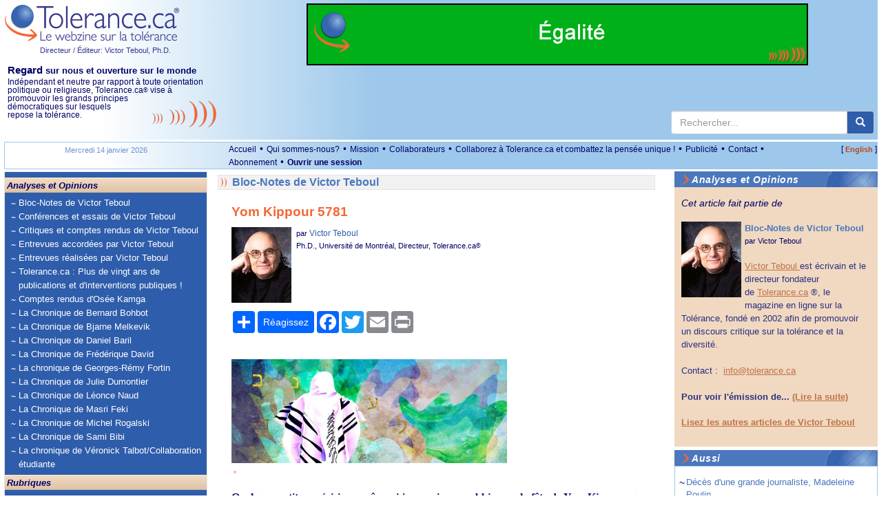

--- FILE ---
content_type: text/html; charset=utf-8
request_url: https://www.tolerance.ca/Article.aspx?ID=479489&L=fr
body_size: 14910
content:

<!DOCTYPE html>
<html lang="fr">
<head id="ctl00_headmaster"><title>
	Tolerance.ca&reg; - Yom Kippour 5781
</title><meta name="Description" content="Indépendant et neutre par rapport à toute orientation politique ou religieuse, Tolerance.ca® vise à promouvoir les grands principes démocratiques sur lesquels repose la tolérance." />
<meta name="keywords" content="tol&eacute;rance, d&eacute;mocratie, cultures, multiculturalisme, Qu&eacute;bec, immigration, Canada, tolerance, world, monde,Afrique,Africa,America,Am&eacute;rique,Antis&eacute;mitisme,Antisemitism,&Eacute;tats-Unis,Environnement,Environment,&Eacute;cologie,Ecology,United States,Arab,Arabe,Canada,Quebec,Democracy,Juifs,Jews,Moyen-Orient,Middle East,Actualit&eacute;s internationales en continu,24 Hour World News,Campus,Observatoire des droits humains,Human Rights Observatory,&Eacute;ducation,Education,M&eacute;dias,Media,Racisme,Racism,Religions,Discrimination,Interculturel,Intercultural,Intol&eacute;rance,Intolerance,Diversit&eacute;,Diversity,Minorit&eacute;s,Minorities,Histoire,History" />
<meta name="revisit-after" content="1 days" />
<meta name="verify-v1" content="HGmqkupqKzHQ5X5udK49J+RtcXk9K+OGHroM6lGW6ok=" /> 
<meta name="google-site-verification" content="pAqSO8TITXTSoj7s-5mNWr9s4IeBfht5ImHDE7ggD0I" />
<meta name="viewport" content="width=device-width, initial-scale=1">

<meta http-equiv="expires" content="Mon, 15 Feb 2023 08:00:00 GMT" />
<meta http-equiv="pragma" content="no-cache" />  
<meta http-equiv="Content-Type" content="text/html; charset=utf-8" />
<meta property="fb:app_id" content="930378814549642" />



<meta name="robots" content="noarchive" />

<script src="https://code.jquery.com/jquery-3.6.4.min.js" integrity="sha256-oP6HI9z1XaZNBrJURtCoUT5SUnxFr8s3BzRl+cbzUq8=" crossorigin="anonymous"></script>



<script src="/js/all.min.js?v=20221220"></script>
<script type="text/javascript">var langue='fr';
function pageLoad(sender, args) { if (args.get_isPartialLoad()) {MajBox();jPlayerInit();} }
 function MajBox(){ $("a[rel='galerie']").colorbox({ width:"85%", transition: "elastic", current:"{current} de {total}", previous:"Précédent", next:"Suivante", close:"Fermer" });$("a[rel='carrousel']").colorbox({ width:"85%", transition: "elastic", current:"{current} de {total}", previous:"Précédent", next:"Suivante", close:"Fermer", slideshow:true,slideshowSpeed:7000 });}
$(document).ready(function() {MajBox();jPlayerInit();});
</script>


<link rel="stylesheet" href="https://cdn.jsdelivr.net/npm/bootstrap@3.3.7/dist/css/bootstrap.min.css" integrity="sha384-BVYiiSIFeK1dGmJRAkycuHAHRg32OmUcww7on3RYdg4Va+PmSTsz/K68vbdEjh4u" crossorigin="anonymous">


    <link href="/css/all.min.css?v=20240302" rel="stylesheet" type="text/css" />


<!--[if lt IE 9]> <script src="//html5shiv.googlecode.com/svn/trunk/html5.js"></script> <![endif]-->   
<script src="https://cdn.jsdelivr.net/npm/bootstrap@3.3.7/dist/js/bootstrap.min.js" integrity="sha384-Tc5IQib027qvyjSMfHjOMaLkfuWVxZxUPnCJA7l2mCWNIpG9mGCD8wGNIcPD7Txa" crossorigin="anonymous"></script>




<script type="text/javascript">function jPlayerInit(){}</script>
</head>
<body itemscope itemtype="http://schema.org/WebPage">
<form method="post" action="/Article.aspx?ID=479489&amp;L=fr" id="aspnetForm">
<div class="aspNetHidden">
<input type="hidden" name="__EVENTTARGET" id="__EVENTTARGET" value="" />
<input type="hidden" name="__EVENTARGUMENT" id="__EVENTARGUMENT" value="" />
<input type="hidden" name="__VIEWSTATE" id="__VIEWSTATE" value="/[base64]/[base64]/[base64]" />
</div>

<script type="text/javascript">
//<![CDATA[
var theForm = document.forms['aspnetForm'];
if (!theForm) {
    theForm = document.aspnetForm;
}
function __doPostBack(eventTarget, eventArgument) {
    if (!theForm.onsubmit || (theForm.onsubmit() != false)) {
        theForm.__EVENTTARGET.value = eventTarget;
        theForm.__EVENTARGUMENT.value = eventArgument;
        theForm.submit();
    }
}
//]]>
</script>


<script src="/WebResource.axd?d=aMZFVzHY4xPBeY1DzBI3RPhYqVou0tGmMxIVRXQufFTTb2eV551Dv9KFdiPi_Esc6g7iLrPzlGcEJpiU_6c5NDe7MZz1gqWkB3NgUtWe3uE1&amp;t=638901392248157332" type="text/javascript"></script>


<script type="text/javascript">
//<![CDATA[
function CallServer(args,context){WebForm_DoCallback('ctl00',args,AjouterCourriel,context,null,false);}//]]>
</script>

<div class="aspNetHidden">

	<input type="hidden" name="__VIEWSTATEGENERATOR" id="__VIEWSTATEGENERATOR" value="2173C2F0" />
	<input type="hidden" name="__EVENTVALIDATION" id="__EVENTVALIDATION" value="/wEdAAYApnQgyTrjhSoa1huD+13pmmsd/R3M768PHNStUZw71wP+wOEFutnuLxZv3b5Q3KUY4pimU1MnN0qlUAMawea5ejimyjpG7Gufa0AfcigKZkbF8HePOD49HTlGoH4muhuTDG+XmDkb4+gZE7fkSPeI+9JYKL5nDYnYg739SoC7iA==" />
</div>

  <header>

	<div class="container-responsive top-logo hidden-print">
		<div class="row">
			<div class="col-xs-12 col-sm-5 col-md-5 col-lg-3 top-gauche">

				<div class="pull-left">
					<a href="/"><img alt="Tolerance.ca" src="/Images/Logo2x_FR.png?v=1" style="height:56px;width:255px;" /></a><br />
					<a id="ctl00_hypVT" class="lien-directeur-haut" href="/Auteur.aspx?L=fr&amp;ID=2">Directeur / Éditeur: Victor Teboul, Ph.D.</a>
				</div>

				<div class="hidden RegardSurNous visible-lg pull-left" style="padding:10px 0 10px 5px;font-size:11.5px;">
					<div class="DixEm"><strong><span class="OnzeEm">Regard</span> sur nous et ouverture sur le monde</strong></div>
					<div>Indépendant et neutre par rapport à toute orientation politique ou religieuse, Tolerance.ca<span class="Reg">&reg;</span> vise à promouvoir <img id="imgCourbeEntete" src="/images/courbesentete.gif" alt="" class="pull-right hidden-xs" /> les grands principes démocratiques sur lesquels repose la tolérance.</div>
				</div>

				<div class="langue-xm hidden visible-xs pull-right">
					<span class="CrochetVersion">[&nbsp;</span><a id="ctl00_lnkLangue2" class="Version" href="/Article.aspx?ID=479489&amp;L=en">English</a><span class="CrochetVersion">&nbsp;]</span>
				</div> 

			</div>
			<div class="col-xs-12 col-sm-7 col-md-7 col-lg-9 top-droite">
				
				
				<div class="publicite-top">
					<a href="/fr/forfait"><img src="/images/PubAbonnement2024_FR.gif" alt="" style="width:100%;max-width:728px" /></a>
	
				</div>
			
				<div class="search hidden-xs">
					<div class="main">
						<div class="input-group master-recherche">
							<input type="text" class="form-control" onkeydown="if (event.keyCode=='13') {return RechercheMaster('txtRechHaut');}" onkeypress="if (event.keyCode=='13') {return false;}"  onkeyup="if (event.keyCode=='13') {return false;}"  placeholder="Rechercher..." id="txtRechHaut" maxlength="300">
							 <span class="input-group-btn">
								<button type="button" id="btnRech" class="btn btn-default" aria-label="center align" onclick="return RechercheMaster('txtRechHaut');"><span class="glyphicon glyphicon-search" aria-hidden="true"></span></button>
							</span>
						</div>
						
					</div>
				</div>
				
			</div>			
		
		</div>
		<div class="row visible-xs">
			<div class="col-lg-12">
				<div class="RegardSurNous" >
					<div class="DixEm"><strong><span class="OnzeEm">Regard</span> sur nous et ouverture sur le monde</strong></div>
					Ind&eacute;pendant et neutre par rapport &agrave; toute orientation politique ou religieuse, Tolerance.ca<span class="Reg">&reg;</span> vise &agrave; promouvoir les grands principes d&eacute;mocratiques sur lesquels repose la tol&eacute;rance.
				</div>
				 
			 </div>					
	   </div>          
	</div> 
	
	<div class="container-responsive visible-print">
        <div class="row">
            <div class="col-lg-3 col-xs-12 col-sm-5 col-md-5">
                <a href="/"><img alt="Tolerance.ca" src="/Images/Logo2x_FR.png?v=1" style="height:56px;width:255px;" /></a>
                <br />
				<span class="lien-directeur-haut">Directeur / Éditeur: Victor Teboul, Ph.D.</span>
            </div>
		    <div class="col-lg-9 col-xs-12 col-sm-7 col-md-7">
			    <span style="font-weight:bold;" class="DixEm"><span class="OnzeEm">Regard</span> sur nous et ouverture sur le monde</span><br />
			    Ind&eacute;pendant et neutre par rapport &agrave; toute orientation politique ou religieuse, Tolerance.ca<span class="Reg">&reg;</span> vise &agrave; promouvoir les grands principes d&eacute;mocratiques sur lesquels repose la tol&eacute;rance.
		    </div>
        </div>
	</div> 

	    

	<div class="espaceblanc"></div>
	<div class="container-responsive MenuHaut hidden-xs hidden-print">
		<div class="row">
			<div class="col-md-3 col-lg-3 hidden-xs hidden-sm">
				<div class="MenuHautDateGauche"><span id="ctl00_txtDateMoisHaut">Mercredi 14 janvier 2026</span></div> 
			</div>
			<div class="col-xs-9 col-sm-10 col-md-8 col-lg-8">
				<ul class="menu-haut list-inline">
					<li><a id="ctl00_lnkAccueil" href="./">Accueil</a> &bull;</li>
					<li><a id="ctl00_lnkQuiSommesNous" href="/fr/qui-sommes-nous">Qui sommes-nous?</a> &bull;</li>
					<li><a id="ctl00_lnkMission" href="/fr/mission">Mission</a> &bull;</li>
					<li><a id="ctl00_lnkCollaborateurs" href="/fr/collaborateurs">Collaborateurs</a> &bull;</li>
					<li><a id="ctl00_lnkCollaborez" href="/Article.aspx?ID=133264&amp;L=fr">Collaborez à Tolerance.ca et combattez la pensée unique !</a> &bull;</li>
					<li><a id="ctl00_lnkPublicites" href="/Article.aspx?ID=122&amp;L=fr">Publicité</a> &bull;</li>
					
					<li><a id="ctl00_lnkContactezNous" href="mailto:info@tolerance.ca?subject=Contactez-nous">Contact</a> &bull;</li>
					<li><a id="ctl00_lnkAbonnement" href="/fr/forfait">Abonnement</a>  &bull;</li>
               
					
						<li><a id="ctl00_hypOuvrirSession" class="LienMenuHautSession" href="/fr/connexion">Ouvrir une session</a></li>
					               
                
                </ul>
			</div>
			<div class="col-xs-3 col-sm-2 col-md-1 col-lg-1 text-right">
				<span class="CrochetVersion">[&nbsp;</span><a id="ctl00_lnkLangue" class="Version" href="/Article.aspx?ID=479489&amp;L=en">English</a><span class="CrochetVersion">&nbsp;]</span>
			</div> 
		</div>
	</div>
	<div style="clear:both;"></div>
	</header>

	<main>
	<div class="container-responsive">

	  <div class="row">

		 <section class="col-sm-3 CssMainBoxLeft hidden-print">

			<nav class="navbar navbar-default">
			  <div class="container-fluid">
				<div class="navbar-header">
					<div class="search-nav">
						<div class="box hidden-sm hidden-md hidden-lg input-group master-recherche">
							
							<input type="text" class="form-control" onkeydown="if (event.keyCode=='13') {return RechercheMaster('txtRechMobile');}" onkeypress="if (event.keyCode=='13') {return false;}"  onkeyup="if (event.keyCode=='13') {return false;}"  placeholder="Rechercher..." id="txtRechMobile" maxlength="300">
								<span class="input-group-btn">
								<button type="button" id="btnRechMobile" class="btn btn-default" aria-label="center align" onclick="return RechercheMaster('txtRechMobile');"><span class="glyphicon glyphicon-search" aria-hidden="true"></span></button>
							</span>
						</div>
					</div>
				  <button type="button" class="navbar-toggle collapsed" data-toggle="collapse" data-target="#bs-navbar-collapse-1">
					<span class="sr-only">Toggle navigation</span>
					<span class="icon-bar"></span>
					<span class="icon-bar"></span>
					<span class="icon-bar"></span>
				  </button>
				</div>
			
				<div class="collapse navbar-collapse" id="bs-navbar-collapse-1">     
					<div class="nav-entete">Analyses et Opinions</div> 

					
						<ul class="nav navbar-nav">
					
						<li><a href="/Rubrique.aspx?ID=29&L=fr">Bloc-Notes de Victor Teboul</a></li>
						<li><a href="/Rubrique.aspx?ID=172&L=fr">Conférences et essais de Victor Teboul</a></li>
						<li><a href="/Rubrique.aspx?ID=245&L=fr">Critiques et comptes rendus de Victor Teboul</a></li>
						<li><a href="/Rubrique.aspx?ID=177&L=fr">Entrevues accordées par Victor Teboul</a></li>
						<li><a href="/Rubrique.aspx?ID=10&L=fr">Entrevues réalisées par Victor Teboul</a></li>
						<li><a href="/Rubrique.aspx?ID=130&L=fr">Tolerance.ca : Plus de vingt ans de publications et d'interventions publiques !</a></li>
						<li><a href="/Rubrique.aspx?ID=188&L=fr">Comptes rendus d'Osée Kamga</a></li>
						<li><a href="/Rubrique.aspx?ID=186&L=fr">La Chronique de Bernard Bohbot</a></li>
						<li><a href="/Rubrique.aspx?ID=239&L=fr">La Chronique de Bjarne Melkevik</a></li>
						<li><a href="/Rubrique.aspx?ID=189&L=fr">La Chronique de Daniel Baril</a></li>
						<li><a href="/Rubrique.aspx?ID=195&L=fr">La Chronique de Frédérique David</a></li>
						<li><a href="/Rubrique.aspx?ID=251&L=fr">La chronique de Georges-Rémy Fortin</a></li>
						<li><a href="/Rubrique.aspx?ID=78&L=fr">La Chronique de Julie Dumontier</a></li>
						<li><a href="/Rubrique.aspx?ID=240&L=fr">La Chronique de Léonce Naud</a></li>
						<li><a href="/Rubrique.aspx?ID=253&L=fr">La Chronique de Masri Feki</a></li>
						<li><a href="/Rubrique.aspx?ID=236&L=fr">La Chronique de Michel Rogalski</a></li>
						<li><a href="/Rubrique.aspx?ID=252&L=fr">La Chronique de Sami Bibi</a></li>
						<li><a href="/Rubrique.aspx?ID=197&L=fr">La chronique de Véronick Talbot/Collaboration étudiante</a></li>
							</ul>
					
				  
					<div class="nav-entete">Rubriques</div> 

					<ul class="nav navbar-nav">
						<li class="plusgros"><a id="ctl00_hypObservatoire" href="Rubrique.aspx?ID=39&amp;L=fr">Observatoire des droits humains</a></li>
						
				   
					
						<li><a href="/Rubrique.aspx?ID=127&L=fr">Actualités</a></li>
						<li><a href="/Rubrique.aspx?ID=14&L=fr">Actualités Internationales</a></li>
						<li><a href="/Rubrique.aspx?ID=58&L=fr">Analyse de l'information</a></li>
						<li><a href="/Rubrique.aspx?ID=62&L=fr">Arts et spectacles</a></li>
						<li><a href="/Rubrique.aspx?ID=16&L=fr">Campus</a></li>
						<li><a href="/Rubrique.aspx?ID=249&L=fr">Campus</a></li>
						<li><a href="/Rubrique.aspx?ID=181&L=fr">Ces lectures qui nous habitent</a></li>
						<li><a href="/Rubrique.aspx?ID=1&L=fr">Communiqué</a></li>
						<li><a href="/Rubrique.aspx?ID=2&L=fr">Concours</a></li>
						<li><a href="/Rubrique.aspx?ID=180&L=fr">COVID-19</a></li>
						<li><a href="/Rubrique.aspx?ID=158&L=fr">Débat</a></li>
						<li><a href="/Rubrique.aspx?ID=17&L=fr">Diversité</a></li>
						<li><a href="/Rubrique.aspx?ID=4&L=fr">Document</a></li>
						<li><a href="/Rubrique.aspx?ID=30&L=fr">Droits humains</a></li>
						<li><a href="/Rubrique.aspx?ID=18&L=fr">Éducation</a></li>
						<li><a href="/Rubrique.aspx?ID=60&L=fr">Enhaili, Aziz</a></li>
						<li><a href="/Rubrique.aspx?ID=107&L=fr">Entrevues</a></li>
						<li><a href="/Rubrique.aspx?ID=27&L=fr">Environnement</a></li>
						<li><a href="/Rubrique.aspx?ID=25&L=fr">États-Unis</a></li>
						<li><a href="/Rubrique.aspx?ID=214&L=fr">France</a></li>
						<li><a href="/Rubrique.aspx?ID=116&L=fr">Francophonie</a></li>
						<li><a href="/Rubrique.aspx?ID=23&L=fr">Histoire</a></li>
						<li><a href="/Rubrique.aspx?ID=143&L=fr">Israël</a></li>
						<li><a href="/Rubrique.aspx?ID=147&L=fr">Israël-Palestine</a></li>
						<li><a href="/Rubrique.aspx?ID=184&L=fr">La Crise d'Octobre 1970</a></li>
						<li><a href="/Rubrique.aspx?ID=36&L=fr">La tolérance ? Votre réponse</a></li>
						<li><a href="/Rubrique.aspx?ID=7&L=fr">Les Grandes Figures de la tolérance</a></li>
						<li><a href="/Rubrique.aspx?ID=77&L=fr">Littérature</a></li>
						<li><a href="/Rubrique.aspx?ID=74&L=fr">Livres de Victor Teboul</a></li>
						<li><a href="/Rubrique.aspx?ID=20&L=fr">Médias - Communiqués</a></li>
						<li><a href="/Rubrique.aspx?ID=11&L=fr">Point de vue</a></li>
						<li><a href="/Rubrique.aspx?ID=13&L=fr">Société</a></li>
						<li><a href="/Rubrique.aspx?ID=9&L=fr">Sous les projecteurs</a></li>
						<li><a href="/Rubrique.aspx?ID=59&L=fr">Témoignage</a></li>
						<li><a href="/Rubrique.aspx?ID=248&L=fr">Tolerance.ca Éducation</a></li>
						<li><a href="/Rubrique.aspx?ID=43&L=fr">Votre réaction</a></li>
					</ul>			     

					<div class="nav-entete hidden visible-xs">Liens généraux</div> 

					<ul class="nav navbar-nav hidden visible-xs">               
						<li><a id="ctl00_lnkQuiSommesNous2" href="/fr/qui-sommes-nous">Qui sommes-nous?</a></li>
						<li><a id="ctl00_lnkMission2" href="/fr/mission">Mission</a></li>
						<li><a id="ctl00_lnkCollaborateurs2" href="/fr/collaborateurs">Collaborateurs</a></li>
						<li><a id="ctl00_lnkCollaborez2" href="/Article.aspx?ID=133264&amp;L=fr">Collaborez et combattez la pensée unique !</a></li>
						<li><a id="ctl00_lnkPublicites2" href="/Article.aspx?ID=122&amp;L=fr">Publicité</a></li>
						<li><a id="ctl00_lnkAbonnement2" href="/fr/forfait">Abonnement</a></li>

					
						<li><a id="ctl00_hypOuvrirSession2" class="LienMenuHautSession" href="/fr/connexion">Ouvrir une session</a></li>
					     

					</ul>			     

			  
				   
				</div>
			  </div>
			</nav>
		 </section> 
		
		<!-- CENTRE -->
		<section class="CssMainBoxCenter col-sm-6">

			

			
	


	<a id="haut"></a>
	

	
	<article itemscope itemtype="http://schema.org/Article">

	<div class="RubriqueBlocAccueil"><a id="ctl00_cphMilieu_ctlArticle_lnkNomRubrique" class="Rubrique" itemprop="articleSection" href="Rubrique.aspx?ID=29&amp;L=fr">Bloc-Notes de Victor Teboul</a></div>

	

	<div id="ArticleTexteMilieu">
		<div id="ctl00_cphMilieu_ctlArticle_divTitre" class="titre">
			<h1 itemprop="name">Yom Kippour 5781</h1>
			
			<meta itemprop="inLanguage" content="fr" />
		</div>

		<div style="margin-bottom:10px;"><div class="PhotoQuiSommesNous"><img border="0" src="/image/qui/Victor_Teboul_portrait_(2)_2_M.jpg" style="width:100%;max-width:87px;" /></div><div style="height:110px;" class="Auteur">par <a class="AuteurLien" href="Auteur.aspx?ID=2" itemprop="author">Victor Teboul</a><br />Ph.D., Université de Montréal, Directeur, Tolerance.ca<span class="Reg">&reg;</span></div></div>
		
		

		<div id="OptionArticle" class="hidden-print">
			<div class="BtnShare">
<div class='a2a_kit a2a_kit_size_32 a2a_default_style' data-a2a-url="
https://www.tolerance.ca/Article.aspx?ID=479489&L=fr" data-a2a-title="Yom Kippour 5781">
<a class='a2a_dd' href='https://www.addtoany.com/share'></a>
<a class='a2a_default_style' href='#Reactions'><span class="btn_reagissez">Réagissez</span></a>
<a class='a2a_button_facebook'></a>
<a class='a2a_button_twitter'></a>
<a class='a2a_button_email'></a>
<a class='a2a_button_print'></a>
</div>
<script>var a2a_config = a2a_config || {};
a2a_config.locale = 'fr';</script>
<script async src='https://static.addtoany.com/menu/page.js'></script>
</div><div style='clear:both;'></div>

		</div>
		
		<div class="texte-article clearfix">
			

<div style="width:100%;max-width:400px;margin:0 auto 10px 0;">
<a rel="galerie" href="/image/Kippour__fr.Chabad.org_479489_G.jpg" title="Image : https://fr.chabad.org/library/article_cdo/aid/567990/jewish/Yom-Kippour.htm">
<img src="/image/Kippour__fr.Chabad.org_479489_G.jpg" style="width:100%;max-width:400px;" alt="" /></a><div class="ContourPhotoDesc Legende"><a class="LienNotes" href="#DescPhoto1">*</a> </div></div>
			<div id="ArticleTexteClear"></div><span itemprop="articleBody"><div dir="auto">
<p><strong>Quelques petites pr&eacute;cisions, m&ecirc;me si je ne suis pas rabbin, sur la f&ecirc;te de Yom Kippour que l&rsquo;ami Martineau signale ce matin dans son article <a href="https://www.journaldemontreal.com/2020/09/27/la-police-ne-peut-rien-faire">&laquo;La police ne peut rien faire</a>&raquo;. Tout d&rsquo;abord, la f&ecirc;te de (et non du) Yom Kippour n&rsquo;est pas une occasion pour des r&eacute;jouissances. Elle commence ce soir et elle ne dure pas une fin de semaine &ndash; heureusement ! Car c&rsquo;est un je&ucirc;ne complet de pr&egrave;s de 26 heures ! C&rsquo;est une journ&eacute;e de recueillement et de pri&egrave;res - eh oui ! - m&ecirc;me pour un Juif la&iuml;que comme moi.</strong></p>

<p>D&rsquo;ailleurs, et cela pourrait para&icirc;tre &eacute;trange mais m&ecirc;me les Juifs ath&eacute;es respectent ce jour, m&ecirc;me s&rsquo;ils ne je&ucirc;nent pas n&eacute;cessairement. On conna&icirc;t la blague du Juif ath&eacute;e &agrave; qui on demandait s&rsquo;il &eacute;tait croyant et qui r&eacute;pondait : Non, je ne crois plus en ces choses-l&agrave;, Dieu merci ! Aussi, pour &eacute;viter tout pl&eacute;onasme, Yom signifie Jour, en h&eacute;breu et en arabe. Afin que l&rsquo;&eacute;pellation de cette f&ecirc;te soit int&eacute;gr&eacute;e dans notre vocabulaire de franco-qu&eacute;b&eacute;cois, c&rsquo;est donc inutile d&rsquo;ajouter jour &agrave; Yom Kippour. Donc disons tout simplement le jour de Kippour ou simplement la f&ecirc;te de Kippour. En fran&ccedil;ais, elle est aussi appel&eacute;e Jour du Grand pardon, puisque nous demandons pardon &ndash; ou r&eacute;paration &ndash; pour les fautes commises.</p>

<p>Et si je peux, cette fois-ci, d&eacute;fendre mes coreligionnaires (c&rsquo;est apr&egrave;s tout Jour du Grand pardon), tous les gestes barri&egrave;res sont rigoureusement appliqu&eacute;s dans les congr&eacute;gations, y compris chez les plus pratiquantes d&rsquo;entre elles. Enfin, esp&eacute;rons en cette p&eacute;riode de pand&eacute;mie que nos pri&egrave;res seront entendues. Quant aux Hassidim, dont parle aussi l&rsquo;ami Martineau, reconnaissons que ce ne sont pas eux qui dansent dans les bars et qui fr&eacute;quentent les restaurants (cacherout oblige et elle nous prot&egrave;ge )&hellip;</p>

<p>27 septembre 2020</p>
</div></span>
		</div>
	
		<div class='hauteur10px'></div>
		
		<img src="/images/orange.gif" class="article-ligne-orange" alt="" /><br /><br />
		
		
		
		<a name="DescPhoto1"></a><sup>*</sup> Image : https://fr.chabad.org/library/article_cdo/aid/567990/jewish/Yom-Kippour.htm
<br /><br /><br />							
		
		
	</div>
	</article>
		
	<div id="ReactionMsg" class="hidden-print">

		
		<a id="Reactions"></a>
<table cellspacing="0" cellpadding="0" border="0" width="100%"><tr><td height="3"></td></tr><tr><td height="1" class="FondBleuPale"></td></tr><tr><td height="12"></td></tr><tr><td class="Section"><a id="PosterMsg"></a>Réagissez à cet article !</td></tr></table>
<br />

		

	

		<div id="fb-root"></div>
		
	   
		<div id="ctl00_cphMilieu_ctlArticle_panMsg" onkeypress="javascript:return WebForm_FireDefaultButton(event, &#39;ctl00_cphMilieu_ctlArticle_cmdPosterMsg&#39;)">
	

			
										
			<table cellpadding="0" cellspacing="0" border="0" width="99%" id="tblPoster">
			
			<tr><td colspan="2"><span id="ctl00_cphMilieu_ctlArticle_litMsgAvantPoster">L'envoi de votre réaction est soumis aux <a class="Regles" href="ReglesMsg.aspx" onclick="javascript:openNewWindow('ReglesMsgF.aspx','','height=500,width=550,toolbar=no,statusbar=no,scrollbars=yes'); return false;">règlements et conditions de Tolerance.ca&reg;</a>.</span></td></tr>
			<tr><td height="12px" colspan="2"></td></tr>
			
			<tr><td colspan="2"><span id="ctl00_cphMilieu_ctlArticle_litMsgResult" style="color:#EE0000;"></span></td></tr>
			
			
				<tr><td style="height:5px;" colspan="2"></td></tr>    
				<tr><td style="width:100px !important" >Votre nom :</td>
					<td ><input name="ctl00$cphMilieu$ctlArticle$txtNomReaction" type="text" maxlength="150" id="ctl00_cphMilieu_ctlArticle_txtNomReaction" autocomplete="name" style="width:80%;" /></td></tr>
				<tr><td style="height:8px;" colspan="2"></td></tr>
				<tr><td  >Courriel</td>
					<td ><input name="ctl00$cphMilieu$ctlArticle$txtCourrielReaction" type="text" maxlength="255" id="ctl00_cphMilieu_ctlArticle_txtCourrielReaction" autocomplete="email" style="width:80%;" /></td></tr>
				
				
			
				<tr><td style="height:8px;" colspan="2"></td></tr>                     
				<tr><td style="width:100px !important">Titre :</td>
					<td><input name="ctl00$cphMilieu$ctlArticle$txtMsgTitre" type="text" maxlength="150" id="ctl00_cphMilieu_ctlArticle_txtMsgTitre" autocomplete="off" style="width:100%;" /></td></tr>
				<tr><td style="height:8px;" colspan="2"></td></tr>
				<tr><td style="vertical-align:top">Message :</td>
					<td><textarea name="ctl00$cphMilieu$ctlArticle$txtMsgTexte" rows="2" cols="20" id="ctl00_cphMilieu_ctlArticle_txtMsgTexte" autocomplete="off" style="width:100%;height:100px;">
</textarea>
						
						
						</td></tr>
				<tr><td style="height:8px" colspan="2"></td></tr>		
				<tr><td style="height:8px;" colspan="2"></td></tr>
				<tr><td colspan="2" align="right"><input type="submit" name="ctl00$cphMilieu$ctlArticle$cmdPosterMsg" value="Poster la réaction" onclick="javascript: return ValiderChampsMsgNonAuth(document.getElementById(&#39;ctl00_cphMilieu_ctlArticle_txtMsgTitre&#39;),document.getElementById(&#39;ctl00_cphMilieu_ctlArticle_txtMsgTexte&#39;),&#39;fr&#39;,document.getElementById(&#39;ctl00_cphMilieu_ctlArticle_txtNomReaction&#39;,document.getElementById(&#39;ctl00_cphMilieu_ctlArticle_txtCourrielReaction&#39;)));" id="ctl00_cphMilieu_ctlArticle_cmdPosterMsg" class="btn btn-primary" /></td></tr>
				<tr><td style="height:8px;" colspan="2"></td></tr>
			
			
			</table>
		
</div> 
	
	</div>	
	

	
	
	
	
  
				
			<img id="ctl00_imgCourbesPhrases" class="hidden-xs courbes-phrases" src="/Images/CourbesPhrase.gif" style="height:39px;width:220px;" />
		   
		</section>

		<!-- DROITE -->
		<section class="CssMainBoxRight hidden-print col-sm-3" >
			


	
		  
		<!-- Chroniques-->
		<div class="DroiteBoiteOrangeMain">
			<div class="titre-section-droite"><div class="in">Analyses et Opinions</div></div>
			<div class="DroiteBoiteOrangeInterieur">
			   <table cellpadding="0" cellspacing="0" width="100%"><tr><td><table cellpadding="0" cellspacing="0" width="100%"><tr><td valign="top" width="100%"><i>Cet article fait partie de</i><br /><br /><table cellpadding="0" cellspacing="0" align="left" width="92"><tr><td><img align="left" src='/image/qui/Victor_Teboul_portrait_(2)_2_M.jpg' style='width:87px;height:110' /></td><td width="8"><img src="/images/vide.gif" width="5" height="1" /></td></tr></table><a class="ChroniqueMenuDroit" href="Rubrique.aspx?ID=29&L=fr">Bloc-Notes de Victor Teboul</a><br /><span class="Auteur">par </span><a class="Auteur" href="Auteur.aspx?ID=2&L=fr">Victor Teboul</a><br /><br /><span class="ZoneA10pt"><span class="DroiteDixEm"><a href="http://www.victorteboul.com/Article.aspx?ID=3&amp;L=fr">Victor Teboul&nbsp;</a>est &eacute;crivain et le directeur fondateur de&nbsp;<a href="https://www.tolerance.ca/Rubrique.aspx?ID=130&amp;L=fr&amp;sc=1">Tolerance.ca</a>&nbsp;&reg;, le magazine en ligne sur la Tol&eacute;rance, fond&eacute; en 2002 afin de promouvoir un discours critique sur la tol&eacute;rance et la diversit&eacute;.&nbsp;<br />
<br />
Contact :&nbsp;&nbsp;<a href="mailto:info@tolerance.ca">info@tolerance.ca</a><br />
<br />
<strong>Pour voir l&#39;&eacute;mission de...</span> <a href="Auteur.aspx?ID=2&L=fr">(Lire la suite)</a><br /><br /><a href="Auteur.aspx?ID=2&L=fr">Lisez les autres articles de Victor Teboul</a></span></td></tr></table></td></tr></table>  
			</div>
		</div>          

		
			
			<!-- Articles meme rubrique -->
			<div class="DroiteBoiteContourBleuMain">
				<div class="titre-section-droite"><div class="in">Aussi</div></div>
				<div class="DroiteBoiteContourBleuInterieur">
				   <table cellspacing="0" cellpadding="0" id="ctl00_cphMenuDroit_gvMenuDroite" style="border-collapse:collapse;">
	<tr>
		<td valign="top" style="width:10px;">~ </td><td>
								<a id="ctl00_cphMenuDroit_gvMenuDroite_ctl02_hypLien" class="SousMenu" href="Article.aspx?ID=593175&amp;L=fr" target="_self">Décès d'une grande journaliste, Madeleine Poulin</a>
								</td></tr><tr><td colspan="2" style="height:5px;"></td>
	</tr><tr>
		<td valign="top" style="width:10px;">~ </td><td>
								<a id="ctl00_cphMenuDroit_gvMenuDroite_ctl03_hypLien" class="SousMenu" href="Article.aspx?ID=589980&amp;L=fr" target="_self">M. Régis Labeaume et les Juifs ultra-orthodoxes</a>
								</td></tr><tr><td colspan="2" style="height:5px;"></td>
	</tr><tr>
		<td valign="top" style="width:10px;">~ </td><td>
								<a id="ctl00_cphMenuDroit_gvMenuDroite_ctl04_hypLien" class="SousMenu" href="Article.aspx?ID=481102&amp;L=fr" target="_self">Un personnage peu connu de la Crise d'Octobre 1970 : Bernard Mergler et la libération de James Richard Cross</a>
								</td></tr><tr><td colspan="2" style="height:5px;"></td>
	</tr><tr>
		<td valign="top" style="width:10px;">~ </td><td>
								<a id="ctl00_cphMenuDroit_gvMenuDroite_ctl05_hypLien" class="SousMenu" href="Article.aspx?ID=577478&amp;L=fr" target="_self">Au sujet du racisme au Château Frontenac de Québec, en 1945</a>
								</td></tr><tr><td colspan="2" style="height:5px;"></td>
	</tr><tr>
		<td valign="top" style="width:10px;">~ </td><td>
								<a id="ctl00_cphMenuDroit_gvMenuDroite_ctl06_hypLien" class="SousMenu" href="Article.aspx?ID=581342&amp;L=fr" target="_self">Israël, Gaza et la Cisjordanie : le silence complice de certains chroniqueurs québécois</a>
								</td></tr><tr><td colspan="2" style="height:5px;"></td>
	</tr><tr>
		<td valign="top" style="width:10px;">~ </td><td>
								<a id="ctl00_cphMenuDroit_gvMenuDroite_ctl07_hypLien" class="SousMenu" href="Article.aspx?ID=578728&amp;L=fr" target="_self">La mort du pape François</a>
								</td></tr><tr><td colspan="2" style="height:5px;"></td>
	</tr><tr>
		<td valign="top" style="width:10px;">~ </td><td>
								<a id="ctl00_cphMenuDroit_gvMenuDroite_ctl08_hypLien" class="SousMenu" href="Article.aspx?ID=575294&amp;L=fr" target="_self">Journée internationale des droits des femmes. Madame Marie-Claire Kirkland Casgrain, première femme élue à l’Assemblée nationale du Québec, préfacière de Une femme, un vote</a>
								</td></tr><tr><td colspan="2" style="height:5px;"></td>
	</tr><tr>
		<td valign="top" style="width:10px;">~ </td><td>
								<a id="ctl00_cphMenuDroit_gvMenuDroite_ctl09_hypLien" class="SousMenu" href="Article.aspx?ID=569392&amp;L=fr" target="_self">La Banque Scotia et le Giller Prize au cœur d’une controverse</a>
								</td></tr><tr><td colspan="2" style="height:5px;"></td>
	</tr><tr>
		<td valign="top" style="width:10px;">~ </td><td>
								<a id="ctl00_cphMenuDroit_gvMenuDroite_ctl10_hypLien" class="SousMenu" href="Article.aspx?ID=569343&amp;L=fr" target="_self">Lorsqu’une chroniqueuse du Journal de Montréal prend comme modèle le dictateur du Salvador</a>
								</td></tr><tr><td colspan="2" style="height:5px;"></td>
	</tr><tr>
		<td valign="top" style="width:10px;">~ </td><td>
								<a id="ctl00_cphMenuDroit_gvMenuDroite_ctl11_hypLien" class="SousMenu" href="Article.aspx?ID=569058&amp;L=fr" target="_self">Les raisons de la colère : Walmart abandonne les politiques Équité, Diversité, Inclusion</a>
								</td></tr><tr><td colspan="2" style="height:5px;"></td>
	</tr>
</table>   	
					<div align="right"><a class="G8pt" href="ArticleRubrique.aspx?ArtID=479489&L=fr">Liste complète</a></div>
				</div>
			</div>    		    

			 <div id="ctl00_cphMenuDroit_ctlSuivezNous_BoiteReseauxSociaux" class="DroiteBoiteContourBleu">
        <div class="titre-section-droite"><div class="in">Suivez-nous sur ...</div></div>
        <div class="DroiteBoiteContourBleuInterieur">

           <a href="https://www.facebook.com/pages/Toleranceca-Le-webzine-sur-la-tol%C3%A9rance/180840758630057" target="_blank" class="suivez-nous-facebook" title="Facebook"><img src="/images/social/FB-f-Logo__blue_29.png" alt="Facebook" /></a>
           <a href="https://twitter.com/tolerance_ca" target="_blank" class="suivez-nous-twitter" title="Twitter"><img src="/images/social/Twitter_logo_blue_29.png" alt="Twitter" /></a>

        </div>
    </div>
 	        		   
			 <div style="margin-top:6px"><a href="https://www.victorteboul.com/Article.aspx?ID=225&L=fr"><img src="/images/Pub2022Livres_2_ReneLevesque_Droite.jpg" alt="" style="width:100%;max-width:300px" /></a></div>

		   
	
		</section>
					 
	   </div>

	  </div>
	  <div style="clear:both;"></div>
	</main>
   
	<footer>
		<div class="droits">&copy;&nbsp;2026 Tolerance.ca<span class="Reg">&reg;</span> Inc. Tous droits de reproduction r&eacute;serv&eacute;s.<br><br>Toutes les informations reproduites sur le site de <a class="G8pt" href="https://www.tolerance.ca">www.tolerance.ca</a> (articles, images, photos, logos) sont prot&eacute;g&eacute;es par des droits de propri&eacute;t&eacute; intellectuelle d&eacute;tenus par Tolerance.ca<span class="Reg">&reg;</span> Inc. ou, dans certains cas, par leurs auteurs. Aucune de ces informations ne peut &ecirc;tre reproduite pour un usage autre que personnel. Toute  modification, reproduction &agrave; large diffusion, traduction, vente, exploitation commerciale ou r&eacute;utilisation du contenu du site sans l'autorisation pr&eacute;alable &eacute;crite de Tolerance.ca<span class="Reg">&reg;</span> Inc. est strictement interdite. Pour information : <a class="G8pt" href="mailto:info@tolerance.ca?subject=Pour information">info@tolerance.ca</a><br><br>Tolerance.ca<span class="Reg">&reg;</span> Inc. n'est pas responsable des liens externes ni des contenus des annonces publicitaires paraissant sur Tolerance.ca<span class="Reg">&reg;</span>. Les annonces publicitaires peuvent utiliser des données relatives à votre navigation sur notre site, afin de vous proposer des annonces de produits ou services adaptées à vos centres d'intérêts.
			

		</div>
			

<!-- AFS Analytics V7- Web Analytics 7.0 -->
<script type='text/javascript'>
    (function (i, s, o, g, r, a, m) { i['AfsAnalyticsObject'] = r; i[r] = i[r] || function () { (i[r].q = i[r].q || []).push(arguments) }, i[r].l = 1 * new Date(); a = s.createElement(o), m = s.getElementsByTagName(o)[0]; a.async = 1; a.src = g; m.parentNode.insertBefore(a, m) })(window, document, 'script', '//code.afsanalytics.com/js2/analytics.js', 'aa');
    aa('create', '00734284', 'auto');
    aa('set', 'autotrack', 'on');
    aa('set', 'autotrack.iframe', 'dataset');
    aa('send', 'pageview');
</script>
<!-- End AFS Analytics -->

	<!-- 3DSTATS.COM  CODE V4 Auto-detect SSL PAGES  -->

<!-- END-3DStats CODE V4 -->


		
		 <div class="logo-rss-bas-site hidden-print">
			<a id="ctl00_hypRss" href="/fr/rss"><img src="/images/rsspetitv2.gif" width="60" alt="RSS" height="16" /></a>                
		</div> 
	</footer>


<script type="text/javascript">
//<![CDATA[

var callBackFrameUrl='/WebResource.axd?d=zNT7fV7fAD70-J2FHe6HQ599FBVGfnVlCLaIM1BCv_tX0azcLT4n1eDG_HdgP8jaFjqXlThVT3VzyYQgx7yC28uQeQt-_encXKEcsxuL-ck1&t=638901392248157332';
WebForm_InitCallback();//]]>
</script>
</form>


	
	<script src="/js/all-videojs.min.js"></script>
</body>

</html>
